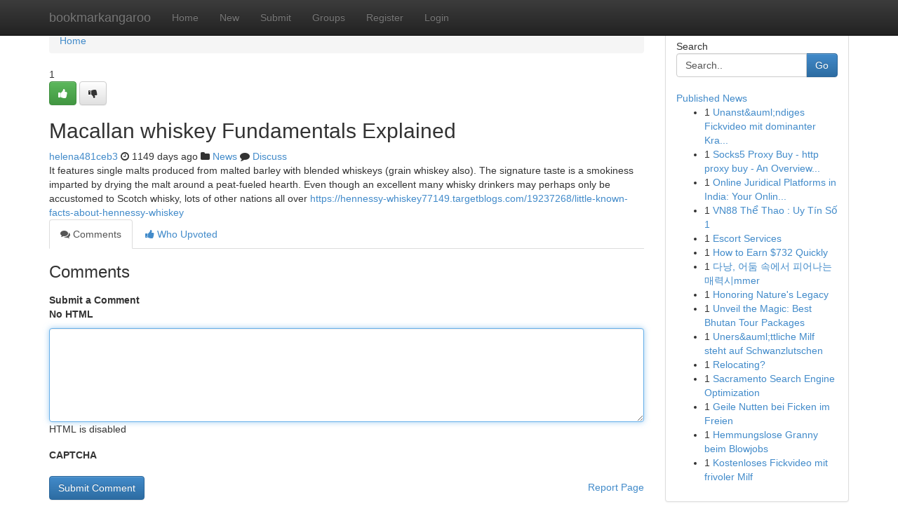

--- FILE ---
content_type: text/html; charset=UTF-8
request_url: https://bookmarkangaroo.com/story13634552/macallan-whiskey-fundamentals-explained
body_size: 5058
content:
<!DOCTYPE html>
<html class="no-js" dir="ltr" xmlns="http://www.w3.org/1999/xhtml" xml:lang="en" lang="en"><head>

<meta http-equiv="Pragma" content="no-cache" />
<meta http-equiv="expires" content="0" />
<meta http-equiv="Content-Type" content="text/html; charset=UTF-8" />	
<title>Macallan whiskey Fundamentals Explained</title>
<link rel="alternate" type="application/rss+xml" title="bookmarkangaroo.com &raquo; Feeds 1" href="/rssfeeds.php?p=1" />
<link rel="alternate" type="application/rss+xml" title="bookmarkangaroo.com &raquo; Feeds 2" href="/rssfeeds.php?p=2" />
<link rel="alternate" type="application/rss+xml" title="bookmarkangaroo.com &raquo; Feeds 3" href="/rssfeeds.php?p=3" />
<link rel="alternate" type="application/rss+xml" title="bookmarkangaroo.com &raquo; Feeds 4" href="/rssfeeds.php?p=4" />
<link rel="alternate" type="application/rss+xml" title="bookmarkangaroo.com &raquo; Feeds 5" href="/rssfeeds.php?p=5" />
<link rel="alternate" type="application/rss+xml" title="bookmarkangaroo.com &raquo; Feeds 6" href="/rssfeeds.php?p=6" />
<link rel="alternate" type="application/rss+xml" title="bookmarkangaroo.com &raquo; Feeds 7" href="/rssfeeds.php?p=7" />
<link rel="alternate" type="application/rss+xml" title="bookmarkangaroo.com &raquo; Feeds 8" href="/rssfeeds.php?p=8" />
<link rel="alternate" type="application/rss+xml" title="bookmarkangaroo.com &raquo; Feeds 9" href="/rssfeeds.php?p=9" />
<link rel="alternate" type="application/rss+xml" title="bookmarkangaroo.com &raquo; Feeds 10" href="/rssfeeds.php?p=10" />
<meta name="google-site-verification" content="m5VOPfs2gQQcZXCcEfUKlnQfx72o45pLcOl4sIFzzMQ" /><meta name="Language" content="en-us" />
<meta name="viewport" content="width=device-width, initial-scale=1.0">
<meta name="generator" content="Kliqqi" />

          <link rel="stylesheet" type="text/css" href="//netdna.bootstrapcdn.com/bootstrap/3.2.0/css/bootstrap.min.css">
             <link rel="stylesheet" type="text/css" href="https://cdnjs.cloudflare.com/ajax/libs/twitter-bootstrap/3.2.0/css/bootstrap-theme.css">
                <link rel="stylesheet" type="text/css" href="https://cdnjs.cloudflare.com/ajax/libs/font-awesome/4.1.0/css/font-awesome.min.css">
<link rel="stylesheet" type="text/css" href="/templates/bootstrap/css/style.css" media="screen" />

                         <script type="text/javascript" src="https://cdnjs.cloudflare.com/ajax/libs/modernizr/2.6.1/modernizr.min.js"></script>
<script type="text/javascript" src="https://cdnjs.cloudflare.com/ajax/libs/jquery/1.7.2/jquery.min.js"></script>
<style></style>
<link rel="alternate" type="application/rss+xml" title="RSS 2.0" href="/rss"/>
<link rel="icon" href="/favicon.ico" type="image/x-icon"/>
</head>

<body dir="ltr">

<header role="banner" class="navbar navbar-inverse navbar-fixed-top custom_header">
<div class="container">
<div class="navbar-header">
<button data-target=".bs-navbar-collapse" data-toggle="collapse" type="button" class="navbar-toggle">
    <span class="sr-only">Toggle navigation</span>
    <span class="fa fa-ellipsis-v" style="color:white"></span>
</button>
<a class="navbar-brand" href="/">bookmarkangaroo</a>	
</div>
<span style="display: none;"><a href="/forum">forum</a></span>
<nav role="navigation" class="collapse navbar-collapse bs-navbar-collapse">
<ul class="nav navbar-nav">
<li ><a href="/">Home</a></li>
<li ><a href="/new">New</a></li>
<li ><a href="/submit">Submit</a></li>
                    
<li ><a href="/groups"><span>Groups</span></a></li>
<li ><a href="/register"><span>Register</span></a></li>
<li ><a data-toggle="modal" href="#loginModal">Login</a></li>
</ul>
	

</nav>
</div>
</header>
<!-- START CATEGORIES -->
<div class="subnav" id="categories">
<div class="container">
<ul class="nav nav-pills"><li class="category_item"><a  href="/">Home</a></li></ul>
</div>
</div>
<!-- END CATEGORIES -->
	
<div class="container">
	<section id="maincontent"><div class="row"><div class="col-md-9">

<ul class="breadcrumb">
	<li><a href="/">Home</a></li>
</ul>

<div itemscope itemtype="http://schema.org/Article" class="stories" id="xnews-13634552" >


<div class="story_data">
<div class="votebox votebox-published">

<div itemprop="aggregateRating" itemscope itemtype="http://schema.org/AggregateRating" class="vote">
	<div itemprop="ratingCount" class="votenumber">1</div>
<div id="xvote-3" class="votebutton">
<!-- Already Voted -->
<a class="btn btn-default btn-success linkVote_3" href="/login" title=""><i class="fa fa-white fa-thumbs-up"></i></a>
<!-- Bury It -->
<a class="btn btn-default linkVote_3" href="/login"  title="" ><i class="fa fa-thumbs-down"></i></a>


</div>
</div>
</div>
<div class="title" id="title-3">
<span itemprop="name">

<h2 id="list_title"><span>Macallan whiskey Fundamentals Explained</span></h2></span>	
<span class="subtext">

<span itemprop="author" itemscope itemtype="http://schema.org/Person">
<span itemprop="name">
<a href="/user/helena481ceb3" rel="nofollow">helena481ceb3</a> 
</span></span>
<i class="fa fa-clock-o"></i>
<span itemprop="datePublished">  1149 days ago</span>

<script>
$(document).ready(function(){
    $("#list_title span").click(function(){
		window.open($("#siteurl").attr('href'), '', '');
    });
});
</script>

<i class="fa fa-folder"></i> 
<a href="/groups">News</a>

<span id="ls_comments_url-3">
	<i class="fa fa-comment"></i> <span id="linksummaryDiscuss"><a href="#discuss" class="comments">Discuss</a>&nbsp;</span>
</span> 





</div>
</div>
<span itemprop="articleBody">
<div class="storycontent">
	
<div class="news-body-text" id="ls_contents-3" dir="ltr">
It features single malts produced from malted barley with blended whiskeys (grain whiskey also). The signature taste is a smokiness imparted by drying the malt around a peat-fueled hearth. Even though an excellent many whisky drinkers may perhaps only be accustomed to Scotch whisky, lots of other nations all over <a id="siteurl" target="_blank" href="https://hennessy-whiskey77149.targetblogs.com/19237268/little-known-facts-about-hennessy-whiskey">https://hennessy-whiskey77149.targetblogs.com/19237268/little-known-facts-about-hennessy-whiskey</a><div class="clearboth"></div> 
</div>
</div><!-- /.storycontent -->
</span>
</div>

<ul class="nav nav-tabs" id="storytabs">
	<li class="active"><a data-toggle="tab" href="#comments"><i class="fa fa-comments"></i> Comments</a></li>
	<li><a data-toggle="tab" href="#who_voted"><i class="fa fa-thumbs-up"></i> Who Upvoted</a></li>
</ul>


<div id="tabbed" class="tab-content">

<div class="tab-pane fade active in" id="comments" >
<h3>Comments</h3>
<a name="comments" href="#comments"></a>
<ol class="media-list comment-list">

<a name="discuss"></a>
<form action="" method="post" id="thisform" name="mycomment_form">
<div class="form-horizontal">
<fieldset>
<div class="control-group">
<label for="fileInput" class="control-label">Submit a Comment</label>
<div class="controls">

<p class="help-inline"><strong>No HTML  </strong></p>
<textarea autofocus name="comment_content" id="comment_content" class="form-control comment-form" rows="6" /></textarea>
<p class="help-inline">HTML is disabled</p>
</div>
</div>


<script>
var ACPuzzleOptions = {
   theme :  "white",
   lang :  "en"
};
</script>

<div class="control-group">
	<label for="input01" class="control-label">CAPTCHA</label>
	<div class="controls">
	<div id="solvemedia_display">
	<script type="text/javascript" src="https://api.solvemedia.com/papi/challenge.script?k=1G9ho6tcbpytfUxJ0SlrSNt0MjjOB0l2"></script>

	<noscript>
	<iframe src="http://api.solvemedia.com/papi/challenge.noscript?k=1G9ho6tcbpytfUxJ0SlrSNt0MjjOB0l2" height="300" width="500" frameborder="0"></iframe><br/>
	<textarea name="adcopy_challenge" rows="3" cols="40"></textarea>
	<input type="hidden" name="adcopy_response" value="manual_challenge"/>
	</noscript>	
</div>
<br />
</div>
</div>

<div class="form-actions">
	<input type="hidden" name="process" value="newcomment" />
	<input type="hidden" name="randkey" value="75578554" />
	<input type="hidden" name="link_id" value="3" />
	<input type="hidden" name="user_id" value="2" />
	<input type="hidden" name="parrent_comment_id" value="0" />
	<input type="submit" name="submit" value="Submit Comment" class="btn btn-primary" />
	<a href="https://remove.backlinks.live" target="_blank" style="float:right; line-height: 32px;">Report Page</a>
</div>
</fieldset>
</div>
</form>
</ol>
</div>
	
<div class="tab-pane fade" id="who_voted">
<h3>Who Upvoted this Story</h3>
<div class="whovotedwrapper whoupvoted">
<ul>
<li>
<a href="/user/helena481ceb3" rel="nofollow" title="helena481ceb3" class="avatar-tooltip"><img src="/avatars/Avatar_100.png" alt="" align="top" title="" /></a>
</li>
</ul>
</div>
</div>
</div>
<!-- END CENTER CONTENT -->


</div>

<!-- START RIGHT COLUMN -->
<div class="col-md-3">
<div class="panel panel-default">
<div id="rightcol" class="panel-body">
<!-- START FIRST SIDEBAR -->

<!-- START SEARCH BOX -->
<script type="text/javascript">var some_search='Search..';</script>
<div class="search">
<div class="headline">
<div class="sectiontitle">Search</div>
</div>

<form action="/search" method="get" name="thisform-search" class="form-inline search-form" role="form" id="thisform-search" >

<div class="input-group">

<input type="text" class="form-control" tabindex="20" name="search" id="searchsite" value="Search.." onfocus="if(this.value == some_search) {this.value = '';}" onblur="if (this.value == '') {this.value = some_search;}"/>

<span class="input-group-btn">
<button type="submit" tabindex="21" class="btn btn-primary custom_nav_search_button" />Go</button>
</span>
</div>
</form>

<div style="clear:both;"></div>
<br />
</div>
<!-- END SEARCH BOX -->

<!-- START ABOUT BOX -->

	


<div class="headline">
<div class="sectiontitle"><a href="/">Published News</a></div>
</div>
<div class="boxcontent">
<ul class="sidebar-stories">

<li>
<span class="sidebar-vote-number">1</span>	<span class="sidebar-article"><a href="https://bookmarkangaroo.com/story21095412/unanst-auml-ndiges-fickvideo-mit-dominanter-krankenschwester" class="sidebar-title">Unanst&amp;auml;ndiges Fickvideo mit dominanter Kra...</a></span>
</li>
<li>
<span class="sidebar-vote-number">1</span>	<span class="sidebar-article"><a href="https://bookmarkangaroo.com/story21095411/socks5-proxy-buy-http-proxy-buy-an-overview-https-telegra-ph-acquiring-proxies-with-charge-card-a-simple-and-secure-approach-12-26" class="sidebar-title">Socks5 Proxy Buy - http proxy buy - An Overview...</a></span>
</li>
<li>
<span class="sidebar-vote-number">1</span>	<span class="sidebar-article"><a href="https://bookmarkangaroo.com/story21095410/online-juridical-platforms-in-india-your-online-juridical-answer" class="sidebar-title">Online Juridical Platforms in India: Your Onlin...</a></span>
</li>
<li>
<span class="sidebar-vote-number">1</span>	<span class="sidebar-article"><a href="https://bookmarkangaroo.com/story21095409/vn88-thể-thao-uy-tín-số-1" class="sidebar-title">VN88 Thể Thao : Uy T&iacute;n Số 1</a></span>
</li>
<li>
<span class="sidebar-vote-number">1</span>	<span class="sidebar-article"><a href="https://bookmarkangaroo.com/story21095408/escort-services" class="sidebar-title">Escort Services</a></span>
</li>
<li>
<span class="sidebar-vote-number">1</span>	<span class="sidebar-article"><a href="https://bookmarkangaroo.com/story21095407/how-to-earn-732-quickly" class="sidebar-title">How to Earn $732 Quickly</a></span>
</li>
<li>
<span class="sidebar-vote-number">1</span>	<span class="sidebar-article"><a href="https://bookmarkangaroo.com/story21095406/다낭-어둠-속에서-피어나는-매력시mmer" class="sidebar-title">다낭, 어둠 속에서 피어나는 매력시mmer</a></span>
</li>
<li>
<span class="sidebar-vote-number">1</span>	<span class="sidebar-article"><a href="https://bookmarkangaroo.com/story21095405/honoring-nature-s-legacy" class="sidebar-title">Honoring Nature&#039;s Legacy </a></span>
</li>
<li>
<span class="sidebar-vote-number">1</span>	<span class="sidebar-article"><a href="https://bookmarkangaroo.com/story21095404/unveil-the-magic-best-bhutan-tour-packages" class="sidebar-title">Unveil the Magic: Best Bhutan Tour Packages</a></span>
</li>
<li>
<span class="sidebar-vote-number">1</span>	<span class="sidebar-article"><a href="https://bookmarkangaroo.com/story21095403/uners-auml-ttliche-milf-steht-auf-schwanzlutschen" class="sidebar-title">Uners&amp;auml;ttliche Milf steht auf Schwanzlutschen</a></span>
</li>
<li>
<span class="sidebar-vote-number">1</span>	<span class="sidebar-article"><a href="https://bookmarkangaroo.com/story21095402/relocating" class="sidebar-title">Relocating? </a></span>
</li>
<li>
<span class="sidebar-vote-number">1</span>	<span class="sidebar-article"><a href="https://bookmarkangaroo.com/story21095401/sacramento-search-engine-optimization" class="sidebar-title">Sacramento Search Engine Optimization </a></span>
</li>
<li>
<span class="sidebar-vote-number">1</span>	<span class="sidebar-article"><a href="https://bookmarkangaroo.com/story21095400/geile-nutten-bei-ficken-im-freien" class="sidebar-title">Geile Nutten bei Ficken im Freien</a></span>
</li>
<li>
<span class="sidebar-vote-number">1</span>	<span class="sidebar-article"><a href="https://bookmarkangaroo.com/story21095399/hemmungslose-granny-beim-blowjobs" class="sidebar-title">Hemmungslose Granny beim Blowjobs</a></span>
</li>
<li>
<span class="sidebar-vote-number">1</span>	<span class="sidebar-article"><a href="https://bookmarkangaroo.com/story21095398/kostenloses-fickvideo-mit-frivoler-milf" class="sidebar-title">Kostenloses Fickvideo mit frivoler Milf</a></span>
</li>

</ul>
</div>

<!-- END SECOND SIDEBAR -->
</div>
</div>
</div>
<!-- END RIGHT COLUMN -->
</div></section>
<hr>

<!--googleoff: all-->
<footer class="footer">
<div id="footer">
<span class="subtext"> Copyright &copy; 2026 | <a href="/search">Advanced Search</a> 
| <a href="/">Live</a>
| <a href="/">Tag Cloud</a>
| <a href="/">Top Users</a>
| Made with <a href="#" rel="nofollow" target="_blank">Kliqqi CMS</a> 
| <a href="/rssfeeds.php?p=1">All RSS Feeds</a> 
</span>
</div>
</footer>
<!--googleon: all-->


</div>
	
<!-- START UP/DOWN VOTING JAVASCRIPT -->
	
<script>
var my_base_url='http://bookmarkangaroo.com';
var my_kliqqi_base='';
var anonymous_vote = false;
var Voting_Method = '1';
var KLIQQI_Visual_Vote_Cast = "Voted";
var KLIQQI_Visual_Vote_Report = "Buried";
var KLIQQI_Visual_Vote_For_It = "Vote";
var KLIQQI_Visual_Comment_ThankYou_Rating = "Thank you for rating this comment.";


</script>
<!-- END UP/DOWN VOTING JAVASCRIPT -->


<script type="text/javascript" src="https://cdnjs.cloudflare.com/ajax/libs/jqueryui/1.8.23/jquery-ui.min.js"></script>
<link href="https://cdnjs.cloudflare.com/ajax/libs/jqueryui/1.8.23/themes/base/jquery-ui.css" media="all" rel="stylesheet" type="text/css" />




             <script type="text/javascript" src="https://cdnjs.cloudflare.com/ajax/libs/twitter-bootstrap/3.2.0/js/bootstrap.min.js"></script>

<!-- Login Modal -->
<div class="modal fade" id="loginModal" tabindex="-1" role="dialog">
<div class="modal-dialog">
<div class="modal-content">
<div class="modal-header">
<button type="button" class="close" data-dismiss="modal" aria-hidden="true">&times;</button>
<h4 class="modal-title">Login</h4>
</div>
<div class="modal-body">
<div class="control-group">
<form id="signin" action="/login?return=/story13634552/macallan-whiskey-fundamentals-explained" method="post">

<div style="login_modal_username">
	<label for="username">Username/Email</label><input id="username" name="username" class="form-control" value="" title="username" tabindex="1" type="text">
</div>
<div class="login_modal_password">
	<label for="password">Password</label><input id="password" name="password" class="form-control" value="" title="password" tabindex="2" type="password">
</div>
<div class="login_modal_remember">
<div class="login_modal_remember_checkbox">
	<input id="remember" style="float:left;margin-right:5px;" name="persistent" value="1" tabindex="3" type="checkbox">
</div>
<div class="login_modal_remember_label">
	<label for="remember" style="">Remember</label>
</div>
<div style="clear:both;"></div>
</div>
<div class="login_modal_login">
	<input type="hidden" name="processlogin" value="1"/>
	<input type="hidden" name="return" value=""/>
	<input class="btn btn-primary col-md-12" id="signin_submit" value="Sign In" tabindex="4" type="submit">
</div>
    
<hr class="soften" id="login_modal_spacer" />
	<div class="login_modal_forgot"><a class="btn btn-default col-md-12" id="forgot_password_link" href="/login">Forgotten Password?</a></div>
	<div class="clearboth"></div>
</form>
</div>
</div>
</div>
</div>
</div>

<script>$('.avatar-tooltip').tooltip()</script>
<script defer src="https://static.cloudflareinsights.com/beacon.min.js/vcd15cbe7772f49c399c6a5babf22c1241717689176015" integrity="sha512-ZpsOmlRQV6y907TI0dKBHq9Md29nnaEIPlkf84rnaERnq6zvWvPUqr2ft8M1aS28oN72PdrCzSjY4U6VaAw1EQ==" data-cf-beacon='{"version":"2024.11.0","token":"190f4d45215942aeb6349bf21fa964c0","r":1,"server_timing":{"name":{"cfCacheStatus":true,"cfEdge":true,"cfExtPri":true,"cfL4":true,"cfOrigin":true,"cfSpeedBrain":true},"location_startswith":null}}' crossorigin="anonymous"></script>
</body>
</html>
